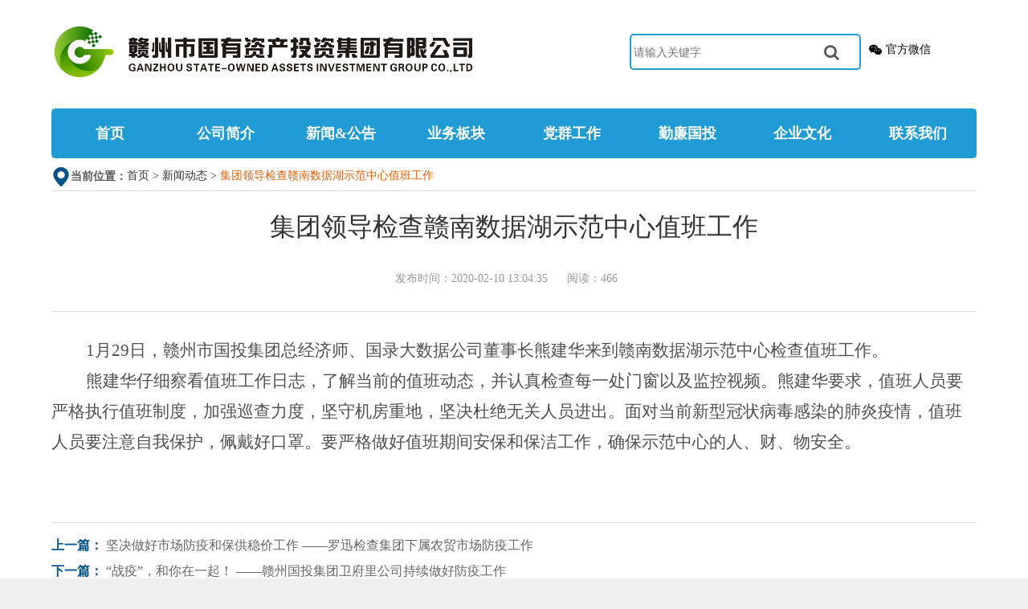

--- FILE ---
content_type: application/javascript; charset=UTF-8
request_url: https://www.gzsgt.com/_nuxt/44e61db.js
body_size: 16901
content:
(window.webpackJsonp=window.webpackJsonp||[]).push([[15,11],{1003:function(e,t,n){var content=n(1006);content.__esModule&&(content=content.default),"string"==typeof content&&(content=[[e.i,content,""]]),content.locals&&(e.exports=content.locals);(0,n(45).default)("2e8c30ec",content,!0,{sourceMap:!1})},1004:function(e,t,n){"use strict";n.r(t);n(631);var r={name:"lists",props:{list:{type:Array,default:[]},totalPage:{type:Number,default:0},curpage:{type:Number,default:1}},data:function(){return{turnpage:1,showType:1,pageSize:15}},computed:{indexs:function(){var e=1,t=this.totalPage,n=this.curpage,r=this.totalPage,o=[];for(r>5&&(n>3&&n<r-2?(e=n-2,t=n+2):n<=3?(e=1,t=5):(t=r,e=r-4));e<=t;)o.push(e),e++;return o}},methods:{changpage:function(e){(e=parseInt(e))<=this.totalPage&&e>0&&this.$emit("changepage",e)}}},o=(n(1005),n(43)),component=Object(o.a)(r,(function(){var e=this,t=e._self._c;return t("div",{staticClass:"lists"},[t("div",{staticClass:"news_list zy_listbox"},[t("ul",e._l(e.list,(function(n,r){return t("li",{key:r},[t("b",[e._v("·")]),e._v(" "),t("nuxt-link",{attrs:{to:{name:"news_detail",params:{time:n.publishTime,title:n.titleName},query:{no:n.titleNo,type:n.sectionType}},target:"_blank"}},[e._v("\n          "+e._s(n.titleName)+"\n        ")]),e._v(" "),t("span",[e._v(e._s(n.publishTime))])],1)})),0),e._v(" "),t("div",{staticClass:"fanye",staticStyle:{"text-align":"center"}},[t("a",{on:{click:function(t){return e.changpage(e.curpage-1)}}},[e._v("上一页")]),e._v(" "),t("div",e._l(e.indexs,(function(n){return t("a",{key:n,class:{current:n==e.curpage},on:{click:function(t){return e.changpage(n)}}},[e._v("\n          "+e._s(n)+"\n        ")])})),0),e._v(" "),t("a",{on:{click:function(t){return e.changpage(e.curpage+1)}}},[e._v("下一页")]),e._v(" "),t("p",[t("span",[e._v("共"+e._s(e.totalPage)+"页")]),e._v(" "),t("span",[e._v("转到第"),t("input",{directives:[{name:"model",rawName:"v-model",value:e.turnpage,expression:"turnpage"}],attrs:{type:"text",name:"turn"},domProps:{value:e.turnpage},on:{input:function(t){t.target.composing||(e.turnpage=t.target.value)}}}),e._v("页")]),e._v(" "),t("input",{staticClass:"submit",attrs:{type:"submit",name:"submit",value:"确定"},on:{click:function(t){return e.changpage(e.turnpage)}}})])])])])}),[],!1,null,"5cd327a0",null);t.default=component.exports},1005:function(e,t,n){"use strict";n(1003)},1006:function(e,t,n){var r=n(44)((function(i){return i[1]}));r.push([e.i,'.lists[data-v-5cd327a0]{-webkit-user-select:none;-moz-user-select:none;user-select:none;width:100%}.fanye[data-v-5cd327a0]{font-size:14px;line-height:32px;margin-top:30px;padding-top:30px}.fanye[data-v-5cd327a0],.fanye a[data-v-5cd327a0]{color:#666;text-align:center}.fanye a[data-v-5cd327a0]{border:1px solid #ddd;border-radius:3px;height:32px;margin:0 1px;padding:0 15px}.fanye a[data-v-5cd327a0],.fanye div[data-v-5cd327a0]{display:inline-block}.fanye a[data-v-5cd327a0]{cursor:pointer}.fanye div a[data-v-5cd327a0]{margin:0 2px;padding:0;width:32px}.fanye a[data-v-5cd327a0]:hover,.fanye div .current[data-v-5cd327a0]{background-color:rgba(31,154,211,.99);border:1px solid rgba(31,154,211,.99);color:#fff}.fanye p[data-v-5cd327a0],.fanye p span[data-v-5cd327a0]{display:inline-block}.fanye p span[data-v-5cd327a0]{margin:0 5px}.fanye p input[data-v-5cd327a0]{background-color:#fff;border:1px solid #ddd;border-radius:3px;color:#666;font-size:14px;height:32px;padding:0 15px;text-align:center}.fanye p span input[data-v-5cd327a0]{background:none;border:1px solid #ddd;margin:0 5px;padding:0;width:32px}.fanye p .submit[data-v-5cd327a0]:hover{background-color:rgba(31,154,211,.99);border:1px solid rgba(31,154,211,.99);color:#fff}.zy_introduce p[data-v-5cd327a0]{text-indent:2em}.news_list ul li[data-v-5cd327a0]{line-height:42px}.news_list ul li a[data-v-5cd327a0]{color:#333;max-width:900px;overflow:hidden;text-overflow:ellipsis;transition:all .3s;white-space:nowrap}.news_list ul li a[data-v-5cd327a0],.news_list ul li b[data-v-5cd327a0]{display:inline-block;vertical-align:middle}.news_list ul li b[data-v-5cd327a0]{color:#666;margin-right:7px}.news_list ul li span[data-v-5cd327a0]{color:#999;float:right;font-size:14px}.news_list ul li a[data-v-5cd327a0]:hover{font-weight:700;-webkit-text-decoration:underline;text-decoration:underline;text-indent:.2em}.news_list ul li a[data-v-5cd327a0]:hover,.news_list ul li:hover b[data-v-5cd327a0]{color:rgba(31,154,211,.99)}.other_page .txt[data-v-5cd327a0]{color:#454545;line-height:36px}.zy_listbox ul li a[data-v-5cd327a0]{font-family:"Microsoft YaHei"}@media screen and (max-width:768px){.news_list ul li[data-v-5cd327a0]{margin:0 auto;overflow:hidden;white-space:nowrap;width:96%}.news_list ul li a[data-v-5cd327a0]{text-overflow:ellipsis;width:100%}.news_list ul li b[data-v-5cd327a0],.news_list ul li span[data-v-5cd327a0]{display:none}}',""]),r.locals={},e.exports=r},1040:function(e,t,n){var content=n(1104);content.__esModule&&(content=content.default),"string"==typeof content&&(content=[[e.i,content,""]]),content.locals&&(e.exports=content.locals);(0,n(45).default)("d6aaeaf4",content,!0,{sourceMap:!1})},1075:function(e,t,n){"use strict";var r=n(20),o=n(634);r({target:"String",proto:!0,forced:n(635)("small")},{small:function(){return o(this,"small","","")}})},1076:function(e,t,n){e.exports=n.p+"img/悦安新材成功上市.c3d42df.jpg"},1077:function(e,t,n){e.exports=n.p+"img/江西普元药业健康产业园项目完工在即.756ce3b.jpg"},1078:function(e,t,n){e.exports=n.p+"img/龙南祥益鼎盛.b4a379e.jpg"},1079:function(e,t,n){e.exports=n.p+"img/祥益鼎盛项目开工.0f3ab0b.jpg"},1080:function(e,t,n){e.exports=n.p+"img/于都卫棉纺织.b021b4a.png"},1081:function(e,t,n){e.exports=n.p+"img/支持康维健项目落地龙南，总投资12亿元.413fe42.jpg"},1082:function(e,t,n){e.exports=n.p+"img/赣南数据湖示范中心.1fa034c.jpg"},1083:function(e,t,n){e.exports=n.p+"img/hongseyuliao.2998760.jpg"},1084:function(e,t,n){e.exports=n.p+"img/赣州国投集团承办江西省数据产业创新发展大会.788dcf9.jpg"},1085:function(e,t,n){e.exports=n.p+"img/全省率先完成deepseek大模型部署.53bfdf5.jpg"},1086:function(e,t,n){e.exports=n.p+"img/数字产业集团大楼.534d6d0.jpg"},1087:function(e,t,n){e.exports=n.p+"img/数字产业集团荣获世界智慧城市大奖.0f56d01.jpg"},1088:function(e,t,n){e.exports=n.p+"img/江西美园光伏项目已全面并网发电.505a2fc.jpg"},1089:function(e,t,n){e.exports=n.p+"img/信丰电厂项目最新进展.7cca509.jpg"},1090:function(e,t,n){e.exports=n.p+"img/801厂公共停车场.dc8ef86.JPG"},1091:function(e,t,n){e.exports=n.p+"img/赣州国投资产分布图.fe9b41c.png"},1092:function(e,t,n){e.exports=n.p+"img/振龙资管客服中心.b47d137.jpg"},1093:function(e,t,n){e.exports=n.p+"img/“一老一小”综合服务功能的普惠民生工程.825e78f.jpg"},1094:function(e,t,n){e.exports=n.p+"img/阿里合作线下网拍综合服务中心.1cbfff1.jpg"},1095:function(e,t,n){e.exports=n.p+"img/阿里资产线下运营综合服务中心开业.50ff119.jpeg"},1096:function(e,t,n){e.exports=n.p+"img/馨林苑二期.0932f21.jpg"},1097:function(e,t,n){e.exports=n.p+"img/国锦•锦程苑A区保质保量提前交付2.b28e9a7.jpg"},1098:function(e,t,n){e.exports=n.p+"img/赣州粮食城.ee3ab16.jpg"},1099:function(e,t,n){e.exports=n.p+"img/粮食城综合楼.b4e0f4c.jpg"},1100:function(e,t,n){e.exports=n.p+"img/钴钨项目最新进展.40764a3.jpg"},1101:function(e,t,n){e.exports=n.p+"img/璟悦项目最新进展.67e1f1e.jpg"},1102:function(e,t,n){e.exports=n.p+"img/倾心为民 ，解决棚改户办证难题.8719ea2.jpg"},1103:function(e,t,n){"use strict";n(1040)},1104:function(e,t,n){var r=n(44)((function(i){return i[1]}));r.push([e.i,".show_container[data-v-7c10e9fe]{align-items:flex-start;display:flex;flex-direction:row;flex-wrap:wrap;justify-content:space-evenly;margin-top:50px}.img_container[data-v-7c10e9fe]{align-items:center;display:flex;flex-direction:column;justify-content:flex-start}.nor_img[data-v-7c10e9fe]{height:200px;width:350px}.big_img[data-v-7c10e9fe],.nor_img[data-v-7c10e9fe]{border:2px solid #005389;border-radius:10px;margin-bottom:10px}.big_img[data-v-7c10e9fe]{height:251px;width:440px}.img_container p[data-v-7c10e9fe]{text-align:center;width:350px;word-break:break-all}.news_list p[data-v-7c10e9fe]{line-height:25px}@media screen and (max-width:768px){.img_container img[data-v-7c10e9fe]{height:120px;width:210px}}.newsList[data-v-7c10e9fe]{line-height:25px;margin:10px}.newsList .more[data-v-7c10e9fe]{right:0;text-align:right}.newsList .more[data-v-7c10e9fe]:hover{color:blue;cursor:pointer;font-weight:bolder}.newsList li[data-v-7c10e9fe]{display:flex;flex-direction:row;justify-content:space-between;list-style:outside}.newsList li a[data-v-7c10e9fe]{color:#000}.newsList li a[data-v-7c10e9fe]:hover{color:rgba(31,154,211,.99);-webkit-text-decoration:underline;text-decoration:underline}.newsListModal ul li a[data-v-7c10e9fe]{color:#000}.newsListModal ul li a[data-v-7c10e9fe]:hover{-webkit-text-decoration:underline;text-decoration:underline}",""]),r.locals={},e.exports=r},1144:function(e,t,n){"use strict";n.r(t);n(1075);var r=n(25),o=(n(111),n(75),n(631),n(54)),c=n(110),l=n.n(c),d={capital:{intr:"持续深化国有资本运营公司改组工作，充分发挥自主投资基金和运作市重大工业项目投资引导资金的协同作用，聚焦赣州“7510”行动计划和集团主责主业，积极融入全市主导产业，实现服务大局和运营收益双丰收。",imgDetail:[{imgSrc:n(1076),desc:"助推悦安新材成功上市"},{imgSrc:n(1077),desc:"江西普元药业健康产业园项目"},{imgSrc:n(1078),desc:"龙南祥益鼎盛项目"},{imgSrc:n(1079),desc:"祥益鼎盛项目开工"},{imgSrc:n(1080),desc:"于都卫棉纺织项目"},{imgSrc:n(1081),desc:"龙南康维健项目"}],bottomintr:""},digital:{intr:"旗下赣州市数字产业集团为国家高新技术企业、江西省数字经济重点企业、“专精特新”企业、“潜在瞪羚企业”。聚焦数字基础设施、数据资源运营、网络信息安全、低空经济、产业数字化等赛道，开发案例荣获全国数字政府创新成果奖；建成赣州市信创工程、大数据产业园、数字大脑等项目；在全省率先完成DeepSeek本地化部署。正全力打造“赣南数据港”和全国性大模型红色语料库、数算新长征等项目。",imgDetail:[{imgSrc:n(1082),desc:"赣南数据湖示范中心"},{imgSrc:n(1083),desc:"“全国性大模型红色语料库、数算新长征建设”正式启动"},{imgSrc:n(1084),desc:"赣州国投集团承办江西省数据产业创新发展大会"},{imgSrc:n(1085),desc:"全省率先完成deepseek大模型部署"},{imgSrc:n(1086),desc:"数字产业集团大楼"},{imgSrc:n(1087),desc:"数字产业集团荣获世界智慧城市大奖"}],bottomintr:""},healthCare:{intr:"赣州市属国企唯一的能源投资及运营主体。成功引入陕投集团，推动信丰电厂二期项目加快建设，积极拓展煤矿、基金、新能源等全方位合作。集团主导的美园光伏项目建成并网发电，龙南千乡万村驭风行动40MW风电和宁都独立储能等两个省级试点示范项目成功获批，积极布局循环能源利用等领域。",imgDetail:[{imgSrc:n(1088),desc:"江西美园光伏项目已全面并网发电"},{imgSrc:n(1089),desc:"陕投信丰电厂1号冷却塔封顶"}],bottomintr:""},property:{intr:"承接、管理、整合市直行政事业单位脱钩移交的经营性国有资产和企业，拥有各类经营性资产4千余宗。与中石化、阿里等合作，不断创新经营业态，优化资产结构和布局，其中与阿里资产合作的资产处置“赣州模式”面向全国推广。",imgDetail:[{imgSrc:n(1090),desc:"801厂公共停车场"},{imgSrc:n(1091),desc:"赣州国投资产分布图"},{imgSrc:n(1092),desc:"客服中心投入使用，更好服务客户"},{imgSrc:n(1093),desc:"国投幸福托育园—“一老一小”综合服务民生工程"},{imgSrc:n(1094),desc:"阿里资产合作线下网拍综合服务中心"},{imgSrc:n(1095),desc:"阿里资产线下运营综合服务中心开业"}],bottomintr:""},farmer:{intr:"房地产开发方面，按照省优标准打造的“国锦·璟悦”楼盘成功承办全省观摩会，入选全国标准化学习交流项目；积极拓展第四代住宅、定制房等项目。土地综合整治方面，积极开展高标准农田建设、土地开发补充耕地和土壤生态修复等业务。",imgDetail:[{imgSrc:n(1096),desc:"馨林苑二期航拍全景图",small:!0},{imgSrc:n(1097),desc:"国锦•锦程苑A区保质保量提前交付",small:!0},{imgSrc:n(1098),desc:"赣州粮食城",small:!0},{imgSrc:n(1099),desc:"粮食城综合楼",small:!0},{imgSrc:n(1100),desc:"钴钨棚改项目",small:!0},{imgSrc:n(1101),desc:"国锦璟悦项目",small:!0},{imgSrc:n(1102),desc:"倾心为民 ，解决棚改户办证难题",small:!0}],bottomintr:""}},m={name:"business_zichan",head:function(){return{title:this.$route.meta.pageName+"-赣州市国有资产投资集团有限公司",meta:[{hid:"keywords",name:"keywords",content:"赣州市国有资产投资集团有限公司"+this.$route.meta.pageName},{hid:"description",name:"description",content:this.showContainer?this.showContainer.intr:""}]}},data:function(){return{list:[],curpage:1,totalPage:0,turnpage:1,ModalText:"Content of the modal",okText:"下一页",visible:!1,newsListModalData:[],showType:Number,topThreeData:[],confirmLoading:!1,showContainer:{}}},asyncData:function(e){return Object(r.a)(regeneratorRuntime.mark((function t(){var n,r,c,m,f;return regeneratorRuntime.wrap((function(t){for(;;)switch(t.prev=t.next){case 0:n=e.route,t.t0=n.name,t.next="property"===t.t0?4:"captial"===t.t0?7:"digital"===t.t0?10:"healthCare"===t.t0?13:"farmer"===t.t0?16:19;break;case 4:return r=d.property,c=11,t.abrupt("break",20);case 7:return r=d.capital,c=12,t.abrupt("break",20);case 10:return r=d.digital,c=13,t.abrupt("break",20);case 13:return r=d.healthCare,c=14,t.abrupt("break",20);case 16:return r=d.farmer,c=15,t.abrupt("break",20);case 19:return t.abrupt("break",20);case 20:return m={showType:c,pageNum:1,pageSize:3,orderByColumn:"publishTime",isAsc:"desc"},t.prev=21,t.next=24,Object(o.a)(l.a.Notice,m);case 24:f=t.sent,console.log(f),t.next=32;break;case 28:t.prev=28,t.t1=t.catch(21),console.log("exceptions",t.t1),f.result={};case 32:return t.abrupt("return",{showType:c,showContainer:r,topThreeData:f.result});case 33:case"end":return t.stop()}}),t,null,[[21,28]])})))()},methods:{handleCancel:function(e){this.visible=!1},showModal:function(){this.changepage(1),this.visible=!0},changepage:function(e){var t=this;return Object(r.a)(regeneratorRuntime.mark((function n(){var r,c,d;return regeneratorRuntime.wrap((function(n){for(;;)switch(n.prev=n.next){case 0:return r=10,c={showType:t.showType,pageNum:e,pageSize:r,orderByColumn:"publishTime",isAsc:"desc"},n.prev=2,n.next=5,Object(o.a)(l.a.Notice,c);case 5:d=n.sent,t.list=d.result,t.totalPage=d.total%r==0?parseInt(d.total/r):parseInt(d.total/r)+1,t.curpage=e,n.next=14;break;case 11:n.prev=11,n.t0=n.catch(2),console.log("exceptions",n.t0);case 14:case"end":return n.stop()}}),n,null,[[2,11]])})))()}}},f=(n(1103),n(43)),component=Object(f.a)(m,(function(){var e=this,t=e._self._c;return t("div",{staticClass:"business_zichan"},[t("div",{staticClass:"zy_right_con"},[t("div",{staticClass:"zy_title fix"},[t("h2",[e._v(e._s(this.$route.meta.pageName))])]),e._v(" "),t("div",{staticClass:"news_list zy_listbox"},[t("p",{staticStyle:{"text-indent":"2em"}},[e._v("\n        "+e._s(e.showContainer.intr)+"\n      ")]),e._v(" "),t("ul",{staticClass:"newsList"},[t("p",{staticClass:"more",attrs:{type:"text"},on:{click:e.showModal}},[e._v("\n            More >>\n          ")]),e._v(" "),e._l(e.topThreeData,(function(n,r){return t("li",{key:r},[t("nuxt-link",{attrs:{to:{name:"news_detail",params:{time:n.publishTime,title:n.titleName},query:{no:n.titleNo,type:n.sectionType}},target:"_blank"}},[e._v("\n              "+e._s(n.titleName)+"\n            ")]),e._v(" "),t("p",[e._v(e._s(n.publishTime))])],1)}))],2),e._v(" "),t("div",{staticClass:"show_container"},e._l(e.showContainer.imgDetail,(function(n,r){return t("div",{key:r,staticClass:"img_container"},[t("img",{class:n.small?"nor_img":"big_img",attrs:{src:n.imgSrc,alt:n.desc}}),e._v(" "),t("p",[e._v(e._s(n.desc))])])})),0)]),e._v(" "),t("p",{staticStyle:{"text-align":"center"}},[e._v("\n      "+e._s(e.showContainer.bottomintr)+"\n    ")])]),e._v(" "),t("a-modal",{staticClass:"newsListModal",attrs:{width:"60%",title:this.$route.meta.pageName,visible:e.visible,"confirm-loading":e.confirmLoading,footer:null},on:{cancel:e.handleCancel}},[t("Lists",{attrs:{list:e.list,totalPage:e.totalPage,curpage:e.curpage},on:{changepage:e.changepage}})],1)],1)}),[],!1,null,"7c10e9fe",null);t.default=component.exports;installComponents(component,{Lists:n(1004).default})}}]);